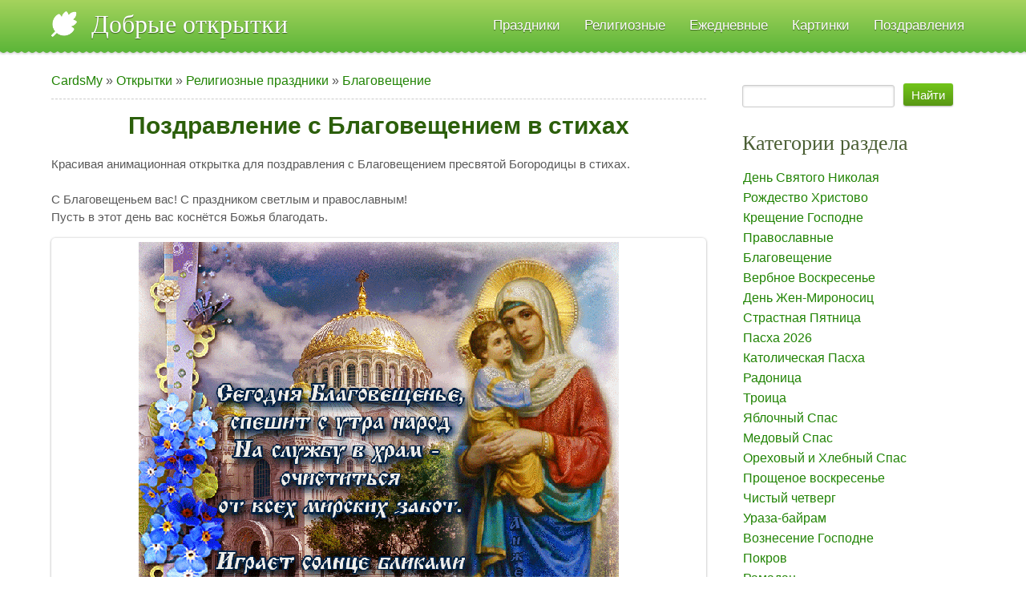

--- FILE ---
content_type: text/html; charset=UTF-8
request_url: https://cardsmy.com/otkrytki/religioznye_prazdniki/blagoveshhenie/pozdravlenie_s_blagoveshheniem_v_stikhakh/86-0-1446
body_size: 6883
content:
<!DOCTYPE html>
<html lang="ru">
<head>

	<script type="text/javascript">new Image().src = "//counter.yadro.ru/hit;ucoznet?r"+escape(document.referrer)+(screen&&";s"+screen.width+"*"+screen.height+"*"+(screen.colorDepth||screen.pixelDepth))+";u"+escape(document.URL)+";"+Date.now();</script>
	<script type="text/javascript">new Image().src = "//counter.yadro.ru/hit;ucoz_desktop_ad?r"+escape(document.referrer)+(screen&&";s"+screen.width+"*"+screen.height+"*"+(screen.colorDepth||screen.pixelDepth))+";u"+escape(document.URL)+";"+Date.now();</script>
 <meta charset="utf-8">
 <title>Поздравление с Благовещением в стихах - Благовещение современная открытка</title>
<link rel="preload" as="image" href="https://cardsmy.com/_ph/86/2/50955225.gif" fetchpriority="high">
 <meta name="description" content="Поздравление с Благовещением в стихах, добрые современные открытки и картинки с пожеланиями Благовещение скачать, отправить. Красивая анимационная открытка для поздравления с Благовещением пресвятой Богородицы в стихах. <br /><br /> С Благовещеньем вас! С праздником светлым и православным! <br /> Пусть в этот день вас коснётся Божья благодать. " /> 
 <meta name="viewport" content="width=device-width, initial-scale=1">
 <meta property="og:title" content="Поздравление с Благовещением в стихах - Добрые современные открытки"/>
 <meta property="og:description" content="Поздравление с Благовещением в стихах - Благовещение открытка для поздравления." /> 
 <meta name="keywords" content="Поздравление с Благовещением в стихах, открытки Благовещение, картинки" />
 <meta property="og:image" content="/_ph/86/2/50955225.gif?1768920449"/>
 <meta property="og:image" content="https://cardsmy.com/_ph/86/2/50955225.gif" />
 <meta property="og:url" content="https://cardsmy.com/otkrytki/religioznye_prazdniki/blagoveshhenie/pozdravlenie_s_blagoveshheniem_v_stikhakh/86-0-1446" />
 <meta property="og:image:type" content="image/gif" />
 <link rel="image_src" href="https://cardsmy.com/_ph/86/2/50955225.gif" />
 <link type="text/css" rel="stylesheet" href="/_st/my.css" />

<!-- Yandex.Metrika counter --> <script type="text/javascript" > (function(m,e,t,r,i,k,a){m[i]=m[i]||function(){(m[i].a=m[i].a||[]).push(arguments)}; m[i].l=1*new Date(); for (var j = 0; j < document.scripts.length; j++) {if (document.scripts[j].src === r) { return; }} k=e.createElement(t),a=e.getElementsByTagName(t)[0],k.async=1,k.src=r,a.parentNode.insertBefore(k,a)}) (window, document, "script", "https://mc.yandex.ru/metrika/tag.js", "ym"); ym(82561579, "init", { clickmap:true, trackLinks:true, accurateTrackBounce:true }); </script> <noscript><div><img src="https://mc.yandex.ru/watch/82561579" style="position:absolute; left:-9999px;" alt="" /></div></noscript> <!-- /Yandex.Metrika counter -->
<!-- Yandex.RTB -->
<script>window.yaContextCb=window.yaContextCb||[]</script>
<script src="https://yandex.ru/ads/system/context.js" async></script>

	<link rel="stylesheet" href="/.s/src/base.min.css" />
	<link rel="stylesheet" href="/.s/src/layer7.min.css" />

	<script src="/.s/src/jquery-3.6.0.min.js"></script>
	
	<script src="/.s/src/uwnd.min.js"></script>
	<link rel="stylesheet" href="/.s/src/fancybox5/dist/css/fancybox5.min.css" />
	<link rel="stylesheet" href="/.s/src/photopage.min.css" />
	<link rel="stylesheet" href="/_st/photo.css" />
	<script src="/.s/src/photopage.min.js"></script>
	<script async type="module" src="/.s/src/fancybox5/dist/js/chunks/uFancy-runtime.min.js"></script>
	<script async type="module" src="/.s/src/fancybox5/dist/js/vendors/fancybox5.min.js"></script>
	<script type="module" src="/.s/src/fancybox5/dist/js/uFancy.min.js"></script>
	<script>
/* --- UCOZ-JS-DATA --- */
window.uCoz = {"site":{"id":"7otkrytka","host":"otkrytka.moy.su","domain":"cardsmy.com"},"ssid":"670372064403535766364","country":"US","module":"photo","language":"ru","sign":{"5255":"Помощник","7287":"Перейти на страницу с фотографией."},"uLightboxType":2,"layerType":7};
/* --- UCOZ-JS-CODE --- */
function loginPopupForm(params = {}) { new _uWnd('LF', ' ', -250, -100, { closeonesc:1, resize:1 }, { url:'/index/40' + (params.urlParams ? '?'+params.urlParams : '') }) }
/* --- UCOZ-JS-END --- */
</script>

	<style>.UhideBlock{display:none; }</style>
</head>
<body class='base inner-page'>
<!--U1AHEADER1Z--><header class="header">
 <div class="nav-row">
 <div class="cont-wrap clr">
 <a class="logo-lnk" href="https://cardsmy.com/" title="Добрые открытки"><!-- <logo> -->Добрые открытки<!-- </logo> --></a>
 
 <div class="show-menu mob-btn" id="show-menu"></div>
 <!-- <sblock_nmenu> -->

 <nav class="main-menu" id="main-menu"><!-- <bc> --><div id="uNMenuDiv1" class="uMenuV"><ul class="uMenuRoot">
<li class="uWithSubmenu"><a  href="/otkrytki/prazdnichnye/102" ><span>Праздники</span></a><ul>
<li><a  href="/otkrytki/prazdnichnye/s_dnjom_rozhdenija/7" ><span>День Рождения</span></a></li>
<li><a  href="/otkrytki_navruz" ><span>Навруз</span></a></li>
<li><a  href="/otkrytki/den_rozhdenija/zhenshhine/107" ><span>С Днем Рождения женщине</span></a></li>
<li><a  href="/otkrytki/den_rozhdenija/muzhchine/108" ><span>С Днем Рождения для мужчин</span></a></li>
<li><a  href="/otkrytki/prazdnichnye/svadba/20" ><span>Свадьба</span></a></li>
<li><a  href="/otkrytki/prazdnichnye/jubilej/76" ><span>Юбилей</span></a></li>
<li><a  href="/otkrytki/prazdnichnye/den_komplimenta/110" ><span>Всемирный день комплимента</span></a></li>
<li><a  href="/otkrytki/prazdnichnye/den_molodezhi/48" ><span>День молодежи</span></a></li>
<li><a  href="/otkrytki/prazdnichnye/den_poceluja/49" ><span>День поцелуя</span></a></li>
<li><a  href="/otkrytki/prazdnichnye/den_krasoty/67" ><span>День красоты</span></a></li>
<li><a  href="/otkrytki/prazdnichnye/den_dobroty/83" ><span>День доброты</span></a></li>
<li><a  href="/otkrytki/prazdnichnye/den_blondinok/57" ><span>День блондинок</span></a></li>
<li><a  href="/otkrytki/prazdnichnye/den_schastja/98" ><span>Международный день счастья</span></a></li>
<li><a  href="/otkrytki/prazdnichnye/den_objatij/96" ><span>День объятий</span></a></li>
<li><a  href="/otkrytki/prazdnichnye/1_aprelja/21" ><span>День смеха 1 апреля</span></a></li>
<li><a  href="/otkrytki/prazdnichnye/1_maja_den_truda/35" ><span>1 Мая День Труда</span></a></li>
<li><a  href="/otkrytki/prazdnichnye/den_pobedy_9_maja/36" ><span>9 Мая день Победы</span></a></li>
<li><a  href="/otkrytki/prazdnichnye/den_materi/60" ><span> День матери</span></a></li>
<li><a  href="/otkrytki/prazdnichnye/den_zashhity_detej/42" ><span>День защиты детей</span></a></li>
<li><a  href="/otkrytki/prazdnichnye/den_rossii/45" ><span>День России</span></a></li>
<li><a  href="/otkrytki/prazdnichnye/ivan_kupala/51" ><span>Праздник Ивана Купала</span></a></li>
<li><a  href="/otkrytki/prazdnichnye/den_shokolada/54" ><span>Всемирный день шоколада</span></a></li>
<li><a  href="/otkrytki/prazdnichnye/den_semi/40" ><span>День семьи, любви и верности</span></a></li>
<li><a  href="/otkrytki/prazdnichnye/den_znanij/61" ><span>День знаний 1 сентября</span></a></li>
<li><a  href="/otkrytki/prazdnichnye/vsemirnyj_den_zashhity_zhivotnykh/103" ><span>Всемирный день защиты животных</span></a></li>
<li><a  href="/otkrytki/prazdnichnye/23_fevralja/13" ><span>23 февраля</span></a></li>
<li><a  href="/otkrytki/prazdnichnye/den_koshek/32" ><span>День кошек</span></a></li>
<li><a  href="/otkrytki/prazdnichnye/den_domovogo/97" ><span>День Домового</span></a></li>
<li><a  href="/otkrytki/prazdnichnye/maslenica/4" ><span>Масленица</span></a></li>
<li><a  href="/otkrytki/prazdnichnye/pervyj_den_vesny/109" ><span>С первым днем весны</span></a></li>
<li><a  href="/otkrytki/prazdnichnye/8_marta/12" ><span>8 марта</span></a></li></ul></li>
<li class="uWithSubmenu"><a  href="/otkrytki/religioznye_prazdniki/101" ><span>Религиозные</span></a><ul>
<li><a  href="/otkrytki/religioznye_prazdniki/pravoslavnye/31" ><span>Православные</span></a></li>
<li><a  href="/otkrytki/religioznye_prazdniki/proshhenoe_voskresene/3" ><span>Прощеное воскресенье</span></a></li>
<li><a  href="/otkrytki/religioznye_prazdniki/blagoveshhenie/86" ><span>Благовещение</span></a></li>
<li><a  href="/otkrytki/religioznye_prazdniki/radonica/114" ><span>Радоница</span></a></li>
<li><a  href="/otkrytki/religioznye_prazdniki/verbnoe_voskresene/37" ><span>Вербное Воскресенье</span></a></li>
<li><a  href="/otkrytki/religioznye_prazdniki/chistyj_chetverg/85" ><span>Великий чистый четверг</span></a></li>
<li><a  href="/otkrytki/religioznye_prazdniki/paskha/19" ><span>Пасха</span></a></li>
<li><a  href="/otkrytki/religioznye_prazdniki/troica/84" ><span>Троица</span></a></li>
<li><a  href="/otkrytki/religioznye_prazdniki/medovyj_spas/64" ><span>Медовый Спас</span></a></li>
<li><a  href="/otkrytki/religioznye_prazdniki/jablochnyj_spas/56" ><span>Яблочный Спас</span></a></li>
<li><a  href="/otkrytki/religioznye_prazdniki/orekhovyj_spas/92" ><span>Ореховый и Хлебный Спас</span></a></li>
<li><a  href="/otkrytki/religioznye_prazdniki/rozhdestvo/2" ><span>Рождество Христово</span></a></li>
<li><a  href="/otkrytki/religioznye_prazdniki/kreshhenie/10" ><span>Крещение Господне</span></a></li>
<li><a  href="/kartinki_otkrytki/uraza-bajram" ><span>Ураза-байрам</span></a></li>
<li><a  href="/otkrytki-prazdnik-s-vozneseniem-gospodnim" ><span>Вознесение Господне</span></a></li>
<li><a  href="/otkrytki/religioznye_prazdniki/pokrov/94" ><span>Покров</span></a></li>
<li><a  href="/otkrytki/religioznye_prazdniki/den_svjatogo_nikolaja/82" ><span>День Святого Николая</span></a></li>
<li><a  href="/otkrytki/religioznye_prazdniki/ramadan/89" ><span>Рамадан</span></a></li>
<li><a  href="/otkrytki/religioznye_prazdniki/strastnaja_pjatnica/115" ><span>Страстная Пятница</span></a></li></ul></li>
<li class="uWithSubmenu"><a  href="/otkrytki/ezhednevnye/24" ><span>Ежедневные</span></a><ul>
<li><a  href="/otkrytki/ezhednevnye/zhenshhine/39" ><span>Женщине</span></a></li>
<li><a  href="/otkrytki/ezhednevnye/muzhchine/22" ><span>Мужчине</span></a></li>
<li><a  href="/otkrytki/ezhednevnye/dlja_druzej/23" ><span>Для друзей</span></a></li>
<li><a  href="/otkrytki/ezhednevnye/nadpisju/34" ><span>С надписями</span></a></li>
<li><a  href="/otkrytki/ezhednevnye/rozy/70" ><span>Розы</span></a></li>
<li><a  href="/otkrytki/ezhednevnye/nastroenie/62" ><span>Настроения</span></a></li>
<li><a  href="/otkrytki/ezhednevnye/pozhelanija/14" ><span>Пожелания</span></a></li>
<li><a  href="/otkrytki/ezhednevnye/vesna/28" ><span>Весна</span></a></li>
<li><a  href="/otkrytki/ezhednevnye/leto/41" ><span>Лето</span></a></li>
<li><a  href="/otkrytki/ezhednevnye/osen/59" ><span>Осень</span></a></li>
<li><a  href="/otkrytki/ezhednevnye/zima/69" ><span>Зима</span></a></li>
<li><a  href="/otkrytki/ezhednevnye/dobroe_utro/81" ><span>Доброе утро</span></a></li>
<li><a  href="/otkrytki/ezhednevnye/dobryj_den/29" ><span>Доброго дня</span></a></li>
<li><a  href="/otkrytki/ezhednevnye/dobrogo_vechera/30" ><span>Доброго вечера</span></a></li>
<li><a  href="/otkrytki/ezhednevnye/spokojnoj_nochi/38" ><span>Спокойной ночи</span></a></li>
<li><a  href="/otkrytki/ezhednevnye/pjatnica/77" ><span>Пятница</span></a></li>
<li><a  href="/otkrytki/ezhednevnye/voskresene/120" ><span>Воскресенье</span></a></li>
<li><a  href="/otkrytki_na_vykhodnye/25" ><span>Выходные</span></a></li>
<li><a  href="/otkrytki/ezhednevnye/ponedelnik/33" ><span>Понедельник</span></a></li>
<li><a  href="/otkrytki/ezhednevnye/privet/65" ><span>Привет</span></a></li>
<li><a  href="/otkrytki/ezhednevnye/spasibo/66" ><span>Спасибо</span></a></li>
<li><a  href="/otkrytki/ezhednevnye/cvety/111" ><span>Цветы</span></a></li>
<li><a  href="/otkrytki/den_rozhdenija/zhenskie_imena/52" ><span>С женскими именами</span></a></li>
<li><a  href="/otkrytki/den_rozhdenija/muzhskie_imena/118" ><span>С мужскими именами</span></a></li></ul></li>
<li><a  href="/publ/" ><span>Картинки</span></a></li>
<li><a  href="/blog/" ><span>Поздравления</span></a></li></ul></div><!-- </bc> --></nav>
 
<!-- </sblock_nmenu> -->
 </div>
 </div>
</header>
<!-- Yandex.RTB R-A-2468544-9 -->
<script>
window.yaContextCb.push(() => {
 Ya.Context.AdvManager.render({
 "blockId": "R-A-2468544-9",
 "type": "topAd"
 })
})
</script>
</div><!--/U1AHEADER1Z-->
<section class="middle clr">
 <!-- <middle> -->

 <div class="container ">
 <section class="content">
 <!-- <body> --><div class="breadcrumbs-wrapper">
<div class="breadcrumbs"><a href="https://cardsmy.com/"><!--<s5176>-->CardsMy<!--</s>--></a> &raquo; <a href="/otkrytki/"><!--<s5169>-->Открытки<!--</s>--></a> &raquo; <a href="/otkrytki/religioznye_prazdniki/101">Религиозные праздники</a> &raquo; <a href="/otkrytki/religioznye_prazdniki/blagoveshhenie/86">Благовещение</a> </div>
</div><hr />
<div id="u-photos">
 <div class="uphoto-entry">
 <h1 class="photo-etitle">Поздравление с Благовещением в стихах</h1>
 <p class="edescr">Красивая анимационная открытка для поздравления с Благовещением пресвятой Богородицы в стихах. <br /><br /> С Благовещеньем вас! С праздником светлым и православным! <br /> Пусть в этот день вас коснётся Божья благодать.</p>
 <div class="u-center">
 <div class="photo-block">
 <div class="ph-wrap">
 <span class="photo-expand">
 <img src="/_ph/86/2/50955225.gif" alt="Благовещение. Поздравление с Благовещением в стихах"/> <br />

 </span>
 </div>
 <hr /> 
 <div class="photo-edetails ph-js-details">
<a href="https://t.me/+Yk1gbBhPZGtmNDYy" rel="nofollow" target="_blank"><img style="margin: 0px 0px 0px 0px;" alt="Канал Добрые открытки" src="/telegram.jpg" width="250" height="49" /></a> 
<hr />
<a href="/_ph/86/2/50955225.gif" target="_blank" title="Cкачать открытку" download="cardsmy.com/_ph/86/2/50955225.gif"><b>СКАЧАТЬ ОТКРЫТКУ</b></a>
<hr />
<!-- Yandex.RTB R-A-2468544-8 -->
<div id="yandex_rtb_R-A-2468544-8"></div>
<script>
window.yaContextCb.push(() => {
 Ya.Context.AdvManager.render({
 "blockId": "R-A-2468544-8",
 "renderTo": "yandex_rtb_R-A-2468544-8",
 "type": "feed"
 })
})
</script>
</div>
 </span>
 </div>
 <hr class="photo-hr" />
 </div>
 
 </div>
 </div>
 <h2>Больше открыток Благовещение:</h2>
<ul class="uRelatedEntries"><li class="uRelatedEntry">
<a href="/otkrytki/religioznye_prazdniki/blagoveshhenie/s_blagoveshheniem_presvjatoj_bogorodicy/86-0-3554">С Благовещением Пресвятой Богородицы</a><br>
<a href="/otkrytki/religioznye_prazdniki/blagoveshhenie/s_blagoveshheniem_presvjatoj_bogorodicy/86-0-3554"><img width="300" height="300" src="/_ph/86/1/180239952.jpg?1585199877" alt="С Благовещением Пресвятой Богородицы" title="С Благовещением Пресвятой Богородицы"></a>
 </li><li class="uRelatedEntry">
<a href="/otkrytki/religioznye_prazdniki/blagoveshhenie/blagoveshhenie/86-0-1460">Благовещение 7 апреля</a><br>
<a href="/otkrytki/religioznye_prazdniki/blagoveshhenie/blagoveshhenie/86-0-1460"><img width="300" height="300" src="/_ph/86/1/408944083.jpg?1543669873" alt="Благовещение 7 апреля" title="Благовещение 7 апреля"></a>
 </li><li class="uRelatedEntry">
<a href="/otkrytki/prazdnichnye/den_zashhity_detej/1_ijunja_den_zashhity_detej/42-0-652">1 июня - День защиты детей</a><br>
<a href="/otkrytki/prazdnichnye/den_zashhity_detej/1_ijunja_den_zashhity_detej/42-0-652"><img width="300" height="300" src="/_ph/42/1/900491313.jpg?1479990050" alt="1 июня - День защиты детей" title="1 июня - День защиты детей"></a>
 </li><li class="uRelatedEntry">
<a href="/otkrytki/ezhednevnye/pozhelanija/kartinki_pozhelanija_v_stikhakh/14-0-256">Картинки пожелания в стихах</a><br>
<a href="/otkrytki/ezhednevnye/pozhelanija/kartinki_pozhelanija_v_stikhakh/14-0-256"><img width="300" height="300" src="/_ph/14/1/19018933.jpg?1479788236" alt="Картинки пожелания в стихах" title="Картинки пожелания в стихах"></a>
 </li><li class="uRelatedEntry">
<a href="/otkrytki/prazdnichnye/s_novym_godom/novogodnjaja_otkrytka_kollegam_so_stikhami/71-0-1025">Новогодняя открытка коллегам со стихами</a><br>
<a href="/otkrytki/prazdnichnye/s_novym_godom/novogodnjaja_otkrytka_kollegam_so_stikhami/71-0-1025"><img width="300" height="300" src="/_ph/71/1/229745311.jpg?1543669035" alt="Новогодняя открытка коллегам со стихами" title="Новогодняя открытка коллегам со стихами"></a>
 </li><li class="uRelatedEntry">
<a href="/otkrytki/ezhednevnye/muzhchine/otkrytki_k_prazdniku_muzhchine/22-0-402">Открытки к празднику Мужчине</a><br>
<a href="/otkrytki/ezhednevnye/muzhchine/otkrytki_k_prazdniku_muzhchine/22-0-402"><img width="300" height="300" src="/_ph/22/1/265376189.jpg?1479872964" alt="Открытки к празднику Мужчине" title="Открытки к празднику Мужчине"></a>
 </li><li class="uRelatedEntry">
<a href="/otkrytki/prazdnichnye/8_marta/stikhi_k_8_marta_zhelaju_schastja_i_ljubvi/12-0-1255">Стихи к 8 марта желаю счастья и любви</a><br>
<a href="/otkrytki/prazdnichnye/8_marta/stikhi_k_8_marta_zhelaju_schastja_i_ljubvi/12-0-1255"><img width="300" height="300" src="/_ph/12/1/23299667.jpg?1487995501" alt="Стихи к 8 марта желаю счастья и любви" title="Стихи к 8 марта желаю счастья и любви"></a>
 </li><li class="uRelatedEntry">
<a href="/otkrytki/ezhednevnye/dobroe_utro/s_dobrym_utrom_v_stikhakh/81-0-40">С Добрым утром в стихах</a><br>
<a href="/otkrytki/ezhednevnye/dobroe_utro/s_dobrym_utrom_v_stikhakh/81-0-40"><img width="300" height="300" src="/_ph/81/1/588358247.webp?1758081229" alt="С Добрым утром в стихах" title="С Добрым утром в стихах"></a>
 </li></ul>
<!-- </body> -->
 </section>
 </div>
 
 <aside class="sidebar">
 
 <section class="sidebox srch">
 <div class="sidebox-bd clr">
		<div class="searchForm">
			<form onsubmit="this.sfSbm.disabled=true" method="get" style="margin:0" action="/search/">
				<div align="center" class="schQuery">
					<input type="text" name="q" maxlength="30" size="20" class="queryField" />
				</div>
				<div align="center" class="schBtn">
					<input type="submit" class="searchSbmFl" name="sfSbm" value="Найти" />
				</div>
				<input type="hidden" name="t" value="0">
			</form>
		</div></div>
 </section>
 
 <!--U1CLEFTER1Z--><!-- <block5> -->

<section class="sidebox">
 <div class="sidebox-ttl"><!-- <bt> --><!--<s5351>-->Категории раздела<!--</s>--><!-- </bt> --></div>
 <div class="sidebox-bd clr"><!-- <bc> --><table border="0" cellspacing="1" cellpadding="0" width="100%" class="catsTable"><tr>
					<td style="width:100%" class="catsTd" valign="top" id="cid82">
						<a href="/otkrytki/religioznye_prazdniki/den_svjatogo_nikolaja/82" class="catName">День Святого Николая</a>  
					</td></tr><tr>
					<td style="width:100%" class="catsTd" valign="top" id="cid2">
						<a href="/otkrytki/religioznye_prazdniki/rozhdestvo/2" class="catName">Рождество Христово</a>  
					</td></tr><tr>
					<td style="width:100%" class="catsTd" valign="top" id="cid10">
						<a href="/otkrytki/religioznye_prazdniki/kreshhenie/10" class="catName">Крещение Господне</a>  
					</td></tr><tr>
					<td style="width:100%" class="catsTd" valign="top" id="cid31">
						<a href="/otkrytki/religioznye_prazdniki/pravoslavnye/31" class="catName">Православные</a>  
					</td></tr><tr>
					<td style="width:100%" class="catsTd" valign="top" id="cid86">
						<a href="/otkrytki/religioznye_prazdniki/blagoveshhenie/86" class="catNameActive">Благовещение</a>  
					</td></tr><tr>
					<td style="width:100%" class="catsTd" valign="top" id="cid37">
						<a href="/otkrytki/religioznye_prazdniki/verbnoe_voskresene/37" class="catName">Вербное Воскресенье</a>  
					</td></tr><tr>
					<td style="width:100%" class="catsTd" valign="top" id="cid131">
						<a href="/otkrytki/religioznye_prazdniki/den_zhen_mironosic/131" class="catName">День Жен-Мироносиц</a>  
					</td></tr><tr>
					<td style="width:100%" class="catsTd" valign="top" id="cid115">
						<a href="/otkrytki/religioznye_prazdniki/strastnaja_pjatnica/115" class="catName">Страстная Пятница</a>  
					</td></tr><tr>
					<td style="width:100%" class="catsTd" valign="top" id="cid19">
						<a href="/otkrytki/religioznye_prazdniki/paskha/19" class="catName">Пасха 2026</a>  
					</td></tr><tr>
					<td style="width:100%" class="catsTd" valign="top" id="cid143">
						<a href="/otkrytki/religioznye_prazdniki/katolicheskaja_paskha/143" class="catName">Католическая Пасха</a>  
					</td></tr><tr>
					<td style="width:100%" class="catsTd" valign="top" id="cid114">
						<a href="/otkrytki/religioznye_prazdniki/radonica/114" class="catName">Радоница</a>  
					</td></tr><tr>
					<td style="width:100%" class="catsTd" valign="top" id="cid84">
						<a href="/otkrytki/religioznye_prazdniki/troica/84" class="catName">Троица</a>  
					</td></tr><tr>
					<td style="width:100%" class="catsTd" valign="top" id="cid56">
						<a href="/otkrytki/religioznye_prazdniki/jablochnyj_spas/56" class="catName">Яблочный Спас</a>  
					</td></tr><tr>
					<td style="width:100%" class="catsTd" valign="top" id="cid64">
						<a href="/otkrytki/religioznye_prazdniki/medovyj_spas/64" class="catName">Медовый Спас</a>  
					</td></tr><tr>
					<td style="width:100%" class="catsTd" valign="top" id="cid92">
						<a href="/otkrytki/religioznye_prazdniki/orekhovyj_spas/92" class="catName">Ореховый и Хлебный Спас</a>  
					</td></tr><tr>
					<td style="width:100%" class="catsTd" valign="top" id="cid3">
						<a href="/otkrytki/religioznye_prazdniki/proshhenoe_voskresene/3" class="catName">Прощеное воскресенье</a>  
					</td></tr><tr>
					<td style="width:100%" class="catsTd" valign="top" id="cid85">
						<a href="/otkrytki/religioznye_prazdniki/chistyj_chetverg/85" class="catName">Чистый четверг</a>  
					</td></tr><tr>
					<td style="width:100%" class="catsTd" valign="top" id="cid79">
						<a href="/kartinki_otkrytki/uraza-bajram" class="catName">Ураза-байрам</a>  
					</td></tr><tr>
					<td style="width:100%" class="catsTd" valign="top" id="cid87">
						<a href="/otkrytki-prazdnik-s-vozneseniem-gospodnim" class="catName">Вознесение Господне</a>  
					</td></tr><tr>
					<td style="width:100%" class="catsTd" valign="top" id="cid94">
						<a href="/otkrytki/religioznye_prazdniki/pokrov/94" class="catName">Покров</a>  
					</td></tr><tr>
					<td style="width:100%" class="catsTd" valign="top" id="cid89">
						<a href="/otkrytki/religioznye_prazdniki/ramadan/89" class="catName">Рамадан</a>  
					</td></tr><tr>
					<td style="width:100%" class="catsTd" valign="top" id="cid135">
						<a href="/otkrytki/religioznye_prazdniki/ilin_den/135" class="catName">Ильин день</a>  
					</td></tr><tr>
					<td style="width:100%" class="catsTd" valign="top" id="cid122">
						<a href="/otkrytki/religioznye_prazdniki/uspenie_presvjatoj_bogorodicy/122" class="catName">Успение Пресвятой Богородицы</a>  
					</td></tr><tr>
					<td style="width:100%" class="catsTd" valign="top" id="cid124">
						<a href="/otkrytki/religioznye_prazdniki/vvedenie_vo_khram_bogorodicy/124" class="catName">Введение во храм Богородицы</a>  
					</td></tr></table><!-- </bc> --></div>
 </section>

<!-- </block5> -->

<!-- <block7> -->

<!-- </block7> --><!--/U1CLEFTER1Z-->
 </aside>
 

 <!-- </middle> -->
</section>
<!--U1BFOOTER1Z--><footer class="footer">
 <div class="copy">
Cardsmy.com &copy; 2026 Добрые открытки и картинки<br />
Копирование материалов сайта разрешено при обязательном условии указании ссылки на источник.</div>

 <div class="ucoz-copy"><!-- "' --><span class="pbbfo6RK"><a href="https://www.ucoz.ru/" target="_blank" rel="nofollow">uCoz</a></span></div>

 <ul class="soc-list">
 <li class="soc-item"><a class="soc-link facebook" href="https://www.facebook.com/cardsmy.fb/" target="_blank">facebook</a></li>
 <li class="soc-item"><a class="soc-link pinterest" href="https://ru.pinterest.com/cards_my/" target="_blank">pinterest</a></li>
 <li class="soc-item"><a class="soc-link instagram" href="https://ok.ru/cardsmy" target="_blank">instagram</a></li>
 <li class="soc-item"><a class="soc-link vk" href="https://vk.com/cardsmy" target="_blank">vk</a></li>
 </ul>

</footer>

 <script type="text/javascript"> 
 function addLink() { 
 var element_body = document.getElementsByTagName('body')[0]; 
 var selection; 
 selection = window.getSelection(); 
 var linkpage = "<br/>Источник: © https://cardsmy.com/otkrytki/religioznye_prazdniki/blagoveshhenie/pozdravlenie_s_blagoveshheniem_v_stikhakh/86-0-1446"; 
 var copytext = selection + linkpage; 
 var divnew = document.createElement('div'); 
 divnew.style.position='absolute'; 
 divnew.style.left='-99999px'; 
 element_body.appendChild(divnew); 
 divnew.innerHTML = copytext; 
 selection.selectAllChildren(divnew); 
 window.setTimeout(function() { 
 element_body.removeChild(divnew); 
 },0); 
 } 
 document.oncopy = addLink; 
 </script><!--/U1BFOOTER1Z-->
<div>
</div>
<script src="/.s/t/1132/main.js"></script> 
</body>
</html>
<!-- 0.09437 (s730) -->

--- FILE ---
content_type: text/css
request_url: https://cardsmy.com/_st/my.css
body_size: 6112
content:
.product-card .product-tail { background-color:#ffffff; }

article,
aside,
details,
figcaption,
figure,
footer,
header,
main,
nav,
section,
summary {
 display: block;
}
audio,
canvas,
video {
 display: inline-block;
}
audio:not([controls]) {
 display: none;
 height: 0;
}
[hidden] {
 display: none;
}
html {
 font-family: sans-serif;
 -ms-text-size-adjust: 100%;
 -webkit-text-size-adjust: 100%;
}
body {
 margin: 0;
}
a {
 background: transparent;
}
a:focus {
 outline: thin dotted;
}
a:active,
a:hover {
 outline: 0;
}
h1 {
 margin: 0.67em 0;
 font-size: 1em;
}
p {
 font-size: 15px;
}
img {
 border: 0;
}
svg:not(:root) {
 overflow: hidden;
}
figure {
 margin: 0;
}
iframe, object, embed {max-width: 100%;}
fieldset {
 margin: 0 2px;
 padding: 0.35em 0.625em 0.75em;
 border: 1px solid #cccccc;
}
legend {
 padding: 0;
 border: 0;
}
button,
input,
select,
textarea {
 margin: 0;
 font-family: inherit;
}
button,
input {
 line-height: normal;
}
button,
select {
 text-transform: none;
}
button,
html input[type="button"],
input[type="reset"],
input[type="submit"] {
 cursor: pointer;
 -webkit-appearance: button;
}
button[disabled],
html input[disabled] {
 cursor: default;
}
input[type="search"]::-webkit-search-cancel-button,
input[type="search"]::-webkit-search-decoration {
 -webkit-appearance: none;
}
button::-moz-focus-inner,
input::-moz-focus-inner {
 padding: 0;
 border: 0;
}
textarea {
 overflow: auto;
 vertical-align: top;
}
#uNetRegF td {
 text-align: left;
}
/*------------------------------------*\
 $General
\*------------------------------------*/
.text-replace {
 text-indent: 100%;
 white-space: nowrap;
 overflow: hidden;
}
html,
button,
input,
select,
textarea {
 color: #595959;
}
body {
 border: 1px solid #cccccc;
 background: #fff;
 font: 16px 'PT Sans', sans-serif;
 line-height: 1.5;
 -webkit-box-shadow: inset 0 1px 3px rgba(0, 0, 0, 0.15);
 -moz-box-shadow: inset 0 1px 3px rgba(0, 0, 0, 0.15);
 box-shadow: inset 0 1px 3px rgba(0, 0, 0, 0.15);
}
body.base {
 border: none;
 -webkit-box-shadow: none;
 -moz-box-shadow: none;
 box-shadow: none;
}
::-moz-selection {
 background: #b3d4fc;
 text-shadow: none;
}
::selection {
 background: #b3d4fc;
 text-shadow: none;
}
hr {
 display: block;
 margin: .4em 0;
 padding: 0;
 height: 0;
 border: 0;
 border-bottom: 1px dashed #cccccc;
}
img {
 vertical-align: middle;
}
fieldset {
 margin: 0;
 padding: 0;
 border: 0;
}
textarea {
 resize: vertical;
}
a {
 color: #218404;
 text-decoration: none;
}
a:hover {
 text-decoration: none;
 color: #7fdb1d;
}
.clr:after {
 display: table;
 clear: both;
 content: '';
}
.cont-wrap,
.middle,
.sidebar,
.content {
 -webkit-box-sizing: border-box;
 -moz-box-sizing: border-box;
 box-sizing: border-box;
}
.cont-wrap {
 margin: 0 auto;
 padding: 0 5%;
 max-width: 1920px;
}
.inner-page .header {
 background-image: none;
 min-height: inherit;
}
.inner-page .header-descr {
 display: none;
}
.middle {
 margin: 0 auto;
 max-width: 1600px;
 padding-top: 25px;
 padding-bottom: 50px;
}
.middle,
.footer {
 margin-left: 5%;
 margin-right: 5%;
}
.sidebar {
 float: right;
 margin-left: -290px;
 width: 290px;
}
.container {
 float: left;
 width: 100%;
}
.content {
 margin: 0 290px 0 0;
 padding-right: 45px;
}
.container.wide-page {
 float: none;
}
.container.wide-page .content {
 margin: 0;
 padding-right: 0;
}
/*------------------------------------*\
 $Button
\*------------------------------------*/
input[type="submit"],
input[type="reset"],
input[type="button"] {
 padding: 14px;
 border: none;
 color: #fff;
 font: normal 15px 'PT Sans', sans-serif;
 cursor: pointer;
 background: #65ae17;
 background: -webkit-gradient(linear, left bottom, left top, color-stop(0, #589714), color-stop(1, #72c51a));
 background: -moz-linear-gradient(center bottom, #589714 0%, #72c51a 100%);
 background: -o-linear-gradient(#72c51a, #589714);
 -webkit-border-radius: 3px;
 -moz-border-radius: 3px;
 border-radius: 3px;
 -webkit-box-shadow: 0 1px 2px rgba(0, 0, 0, 0.3);
 -moz-box-shadow: 0 1px 2px rgba(0, 0, 0, 0.3);
 box-shadow: 0 1px 2px rgba(0, 0, 0, 0.3);
}
option {
 color: #000;
}
input[type="submit"]:hover,
input[type="reset"]:hover,
input[type="button"]:hover{
 background: #7fdb1d;
 background: -webkit-gradient(linear, left bottom, left top, color-stop(0, #65ae17), color-stop(1, #72c51a));
 background: -moz-linear-gradient(center bottom, #65ae17 0%, #72c51a 100%);
 background: -o-linear-gradient(#72c51a, #65ae17);
}
input[type="submit"]:active,
input[type="reset"]:active,
input[type="button"]:active {
 background: #65ae17;
 -webkit-box-shadow: inset 0 1px 2px 1px rgba(0, 0, 0, 0.1), 0 1px 2px rgba(0, 0, 0, 0.3);
 -moz-box-shadow: inset 0 1px 2px 1px rgba(0, 0, 0, 0.1), 0 1px 2px rgba(0, 0, 0, 0.3);
 box-shadow: inset 0 1px 2px 1px rgba(0, 0, 0, 0.1), 0 1px 2px rgba(0, 0, 0, 0.3);
 outline: none !important;
}
input[type="submit"]:focus,
input[type="reset"]:focus,
input[type="button"]:focus {
 outline: none !important;
}
input[type="submit"]:disabled,
input[type="reset"]:disabled,
input[type="button"]:disabled {
 background-color: #e3e3e3;
}
input#catSelector9{background-image:url('/.s/src/panel-v2/img/select_arrow.png'); background-repeat:no-repeat;
 background-position:center right 7px; background-color:#65ae17; padding-right:25px; }
input#catSelector9:hover{background-color:#7fdb1d; }
.manTdText input[type="button"],
.manTd2 input[type="button"],
.commTd2 input[type="button"],
.manTdBrief input[type="button"],
select.codeButtons,
input[type="button"].codeButtons,
#iplus input[type="button"] {
 padding: 3px 5px;
 font-size: 9px;
}
#cont-shop-invoices input[type="button"],
#cont-shop-invoices input[type="submit"] {
 padding: 3px 5px;
}
input[type="button"][id^="bid-"] {
 margin-left: 3px;
 padding: 6px;
}
.manTd2 input[type="text"] {
 padding: 2px 5px !important;
}
input[type="text"],
input[type="password"],
textarea {
 padding: 4px 10px;
 border: 1px solid #cccccc;
 background: #fff;
 font-size: 13px;
 -webkit-box-sizing: border-box;
 -moz-box-sizing: border-box;
 box-sizing: border-box;
 -webkit-border-radius: 3px;
 -moz-border-radius: 3px;
 border-radius: 3px;
 -webkit-box-shadow: inset 0 1px 3px rgba(0, 0, 0, 0.15);
 -moz-box-shadow: inset 0 1px 3px rgba(0, 0, 0, 0.15);
 box-shadow: inset 0 1px 3px rgba(0, 0, 0, 0.15);
}
textarea {
 width: 100%;
}
input[type="button"]#newPhtBt {
 width: auto !important;
}
input[type="button"]#order-button {
 padding: 0 5px;
 margin: 0;
}
#cat-select {
 display: block;
}
#cont-shop-checkout input[type="button"],
#cont-shop-checkout input[type="submit"] {
 font-size: 14px;
 height: 33px;
 padding: 0 5px;
}
#order-submit {
 margin: 10px 0 !important;
 text-align: left !important;
}
.manTable select {
 max-width: 300px;
}
/*------------------------------------*\
 $Header
\*------------------------------------*/
.nav-row {
 min-height: 60px;
 background: #5db639;
 background: -webkit-gradient(linear, left bottom, left top, color-stop(0, #5db639), color-stop(1, #a5d35d));
 background: -moz-linear-gradient(center bottom, #5db639 0%, #a5d35d 100%);
 background: -o-linear-gradient(#a5d35d, #5db639);
 position: relative;
 z-index: 10;
}
.nav-row:after {
 content: '';
 position: absolute;
 display: block;
 bottom: -5px;
 left: 0;
 width: 100%;
 height: 6px;
 background: url("/.s/t/1132/nav-bd.png") repeat-x 0 0;
}
.mob-btn {
 display: none;
}
.header-descr {
 position: absolute;
 bottom: 0;
 width: 100%;
 min-height: 45px;
 background-color: #65ae17;
 background-color: rgba(101, 174, 23, 0.5);
 padding: 15px 0;
 text-shadow: 0 1px 1px rgba(0, 0, 0, 0.5);
}
.logo-lnk {
 display: inline-block;
 color: #fff;
 font-family: 'Lobster', cursive;
 padding-left: 50px;
 height: 60px;
 line-height: 60px;
 font-size: 2em;
 text-shadow: 0 1px 1px rgba(0, 0, 0, 0.5);
 background: url('/.s/t/1132/logo.png') no-repeat 0 50%;
 word-break: break-word;
}
.logo-lnk:hover {
 color: #fff;
}
.header-d-txt {
 float: left;
}
.login-b {
 float: right;
 color: #fff;
 font-size: 0.8666666666666667em;
 line-height: 45px;
 display: inline-block;
}
.login-b a {
 color: #fff;
 text-decoration: underline;
}
.login-b a:hover {
 text-decoration: none;
}
/*------------------------------------*\
 $Menu
\*------------------------------------*/
.main-menu {
 display: inline-block;
 float: right;
 line-height: 60px;
 padding: 17px 0;
}
.main-menu .uMenuRoot {
 text-align: center;
 line-height: normal;
}
.main-menu ul {
 margin: 0;
 padding: 0;
 list-style: none;
}
.main-menu li {
 position: relative;
 text-align: center;
 white-space: nowrap;
 font-family: 'PT Sans', sans-serif;
 padding: 0 8px;
 font-size: 17px;
 text-shadow: 0 1px 1px rgba(0, 0, 0, 0.5);
}
.main-menu .uMenuRoot > li {
 display: inline-block;
 margin: 0 5px;
 height: 30px;
 line-height: 30px;
 padding: 0;
 vertical-align: middle;
}
.main-menu a,
 .main-menu span {
 display: inline-block;
 -webkit-box-sizing: border-box;
 -moz-box-sizing: border-box;
 box-sizing: border-box;
}
.main-menu a {
 color: #fff;
 width: 100%;
}
.main-menu .uMenuRoot > li > a,
.main-menu .uMenuRoot > li > span {
 padding: 0 8px;
}
.main-menu li:hover,
.uMenuRoot > li .uMenuItemA {
 text-decoration: none;
 -webkit-box-shadow: inset 0 1px 2px rgba(0, 0, 0, 0.2);
 -moz-box-shadow: inset 0 1px 2px rgba(0, 0, 0, 0.2);
 box-shadow: inset 0 1px 2px rgba(0, 0, 0, 0.2);
 -webkit-border-radius: 3px;
 -moz-border-radius: 3px;
 border-radius: 3px;
 background-color: #65ae17;
}
.active-item {
 background-color: #589714;
}
.main-menu li ul .uWithSubmenu:after {
 position: absolute;
 top: 50%;
 left: 7px;
 display: block;
 margin-top: -5px;
 width: 0;
 height: 0;
 border-top: 5px solid transparent;
 border-bottom: 5px solid transparent;
 border-right: 7px solid #fff;
 content: '';
}
.main-menu li ul {
 display: none;
 padding: 15px 0;
 background-color: #65ae17;
 -webkit-box-shadow: inset 0 1px 2px rgba(0, 0, 0, 0.2);
 -moz-box-shadow: inset 0 1px 2px rgba(0, 0, 0, 0.2);
 box-shadow: inset 0 1px 2px rgba(0, 0, 0, 0.2);
 -webkit-border-radius: 3px;
 -moz-border-radius: 3px;
 border-radius: 3px;
}
.main-menu li ul a {
 display: block;
 font-weight: normal;
 padding: 0 20px;
}
.main-menu li ul li:hover,
.main-menu li ul .uMenuItemA {
 background-color: #589714;
 -webkit-box-shadow: none !important;
 -moz-box-shadow: none !important;
 box-shadow: none !important;
 -webkit-border-radius: none;
 -moz-border-radius: none;
 border-radius: none;
}
.main-menu li ul a:hover {
 text-decoration: none;
}
.main-menu li:hover > ul {
 position: absolute;
 top: 100%;
 right: 0;
 z-index: 10000;
 display: block !important;
}
.main-menu li li {
 margin: 0;
 min-width: 80px;
}
.main-menu li ul > li {
 position: relative;
 width: 100%;
 -webkit-box-sizing: border-box;
 -moz-box-sizing: border-box;
 box-sizing: border-box;
}
.main-menu li ul li:hover > ul {
 position: absolute;
 top: -15px;
 right: 100%;
 z-index: 10;
 display: block;
}
.sidebar .uMenuV ul {
 padding-left: 0;
}
/*------------------------------------*\
 $Paginator
\*------------------------------------*/
.switchActive,
.switchDigit,
.switchBack,
.switchNext,
.swchItemA,
.swchItem {
 display: inline-block;
 line-height: 1.2;
 padding: 5px 9px;
}
.switchActive,
.swchItemA {
 border: none;
 background-color: #cccccc;
 color: #fff;
 -webkit-border-radius: 2px;
 -moz-border-radius: 2px;
 border-radius: 2px;
 font-weight: normal;
}
.catPages1 {
 padding-bottom: 10px;
}
.content .catPages1 {
 padding: 10px 0;
}
/*------------------------------------*\
 $Content
\*------------------------------------*/
.eBlock {
 table-layout: fixed;
}
.eBlock,
.gTable {
 padding-bottom: 15px;

}
.eTitle {
 font-size: 1.54em;
 font-family: 'Lobster', cursive;
 font-size: 1.6em;
 color: #65ae17;
}
.eTitle a {
 color: #65ae17;
}
.eTitle a:hover {
 text-decoration: none;
 color: #7fdb1d;
}
.eMessage {
 margin-bottom: 20px;
}
.eMessage,
.eText,
.cMessage {
 word-wrap: break-word;
}
.eMessage img,
.eText img {
 max-width: 100%;
}
.eDetails {
 padding: 10px 0;
 font-size: 0.8666666666666667em;
 border-top: 1px dashed #cccccc;
 border-bottom: 1px dashed #cccccc;
}
.e-reads .ed-title,
.e-author .ed-title,
.e-date .ed-title,
.e-comments .ed-title,
.e-add .ed-title,
.e-rating .ed-title,
.e-loads .ed-title,
.e-category .ed-title,
.e-tags .ed-title {
 display: none;
}
.eDetails .ed-sep,
.eDetails1 .ed-sep,
.eDetails2 .ed-sep {
 display: none;
 margin: 0;
}
.e-reads,
.e-author,
.e-date,
.e-comments,
.e-add,
.e-rating,
.e-loads,
.e-category,
.e-tags {
 margin-right: 25px;
 padding-left: 22px;
 display: inline-block;
 vertical-align: middle;
 background-repeat: no-repeat;
 background-position: 0 40%;
}
.e-reads {
 background-image: url('/.s/t/1132/read.png');
}
.e-author,
.e-add {
 background-image: url('/.s/t/1132/author.png');
}
.e-date {
 background-image: url('/.s/t/1132/date.png');
}
.e-loads {
 background-image: url('/.s/t/1132/loads.png');
}
.e-comments {
 background-image: url('/.s/t/1132/comments.png');
}
.e-category {
 background-image: url('/.s/t/1132/category.png');
}
.e-tags {
 background-image: url('/.s/t/1132/tag.png');
}
.e-rating {
 background-image: url('/.s/t/1132/rating.png');
}
#testBlockD .eTitle {
 font-size: 1.33em;
}
.eVariant label {
 padding-left: 5px;
}
#cntContaineroEditdscr,
#cntContaineroEditmessage {
 padding-top: 15px !important;
}
.recommended-products-name .add img {
 margin-top: 0 !important;
}
span[id^=iCode] input {
 width: auto !important;
 vertical-align: middle;
}
div[id^="imblock"] {
 padding-top: 5px;
}
[id^="catSelector"] {
 width: auto!important;
}
.u-combo,
.u-comboeditcell {
 background: none !important;
 border: none !important;
}
.u-comboeditcell + .u-combobutcell{
 display: none;
}
.u-comboedit {
 font-size: 15px !important;
}
.u-combolist {
 border: 1px solid #CCC !important;
}
/*------------------------------------*\
 $Comment
\*------------------------------------*/
.content .cMessage {
 font-size: 1em;
 line-height: 1.5;
}
.smiles {
 border-spacing: 0;
}
#allSmiles {
 font-size: .86667em;
}
.cMessage ul {
 overflow: hidden;
 margin: 0;
 list-style-position: inside;
}
.cMessage .user_avatar {
 display: block;
 float: left;
 overflow: hidden;
 margin: 0 6px 6px 0;
 padding: 4px;
 border: 1px solid #E3E3E3;
}
.wysibb-body {
 border: none;
}
/*------------------------------------*\
 $Sidebar
\*------------------------------------*/
.sidebox {
 -webkit-box-sizing: border-box;
 -moz-box-sizing: border-box;
 box-sizing: border-box;
 padding: 15px 0;
}
.sidebox-ttl {
 padding-bottom: 15px;
 font-size: 1.6em;
 line-height: 1.2;
 color: #4a5e34;
 font-family: 'Lobster', cursive;
}
.sidebox .uMenuRoot {
 list-style: none;
}
.ulb-mid {
 color: #009cc6;
}
.sidebar li {
 list-style: none;
}
.sidebar li:before {
 content: '>';
 color: #d6d6d6;
 float: left;
 padding-right: .6em;
}
.calTable {
 border-spacing: 0;
 width: 100%;
}
.calMonth {
 padding-bottom: 15px;
}
.calMonthLink {
 color: #737373;
}
.calWday,
.calWdaySe,
.calWdaySu {
 background-color: #e5e5e5;
 height: 35px;
}
.calWday:first-child {
 border-radius: 3px 0 0 3px;
}
.calWdaySu {
 -webkit-border-radius: 0 3px 3px 0;
 -moz-border-radius: 0 3px 3px 0;
 border-top-radius: 0 3px 3px 0;
 -moz-background-clip: padding-box;
 -webkit-background-clip: padding-box;
 background-clip: padding-box;
}
.calMdayIsA {
 cursor: pointer;
}
.calMdayIsA,
.calMdayA {
 background-color: #ccc;
 -webkit-border-radius: 3px;
 -moz-border-radius: 3px;
 border-radius: 3px;
 color: #65ae17;
}
.calMdayIsA:hover {
 background-color: #f2574b;
}
.calMdayIsA:active {
 background-color: #de3b2e;
}
.calMdayLink {
 font-weight: bold;
}
.calMdayIsA .calMdayLink {
 color: #fff;
 font-style: normal;
}
.calMdayIsA .calMdayLink:hover {
 text-decoration: none;
}
.archUl {
 margin: 0;
 padding: 0;
 list-style: none;
}
.cMessage {
 font-size: 13px;
 line-height: 1.2;
}
#mchatBtn {
 padding: 3px 5px;
 font-size: 9px;
}
#mchatNmF {
 -webkit-box-sizing: border-box;
 -moz-box-sizing: border-box;
 box-sizing: border-box;
}
.answer {
 font-size: 13px;
}
.pollButton {
 padding: 10px 0;
}
.pollLnk a {
 white-space: nowrap;
}
.pollTot,
.pollQue,
.pollLnk a {
 font-size: 1em !important;
}
.cat-blocks.gTable {
 margin-top: 0;
 border-top: none;
}
.sidebar .gTableTop a,
.sidebar .gTableTop,
.sidebar .gTableSubTop,
.sidebar .forumDescr {
 color: #65ae17;
}
.cat-blocks.gTable:before {
 border: none;
}
.cat-blocks.gTable div {
 font-size: 13px !important;
}
.cat-blocks.gTable .forumNameTd {
 border-top: none;
}
.cat-blocks.gTable a:hover {
 text-decoration: underline;
}
.cat-tree li > i {
display: none;
}
.cat-tree li u.plus {
 background-position: 0 5px;
}
.cat-tree li u.minus {
 background-position: 0 -16px;
}
.sidebar .gTableTop,
.sidebar .gTableSubTop,
.sidebar.forumNameTd {
 border: none;
 background-color: transparent;
}
.sidebar ul,
.sidebar li {
 list-style-position: inside;
}
/*------------------------------------*\
 $Search
\*------------------------------------*/
.schQuery,
.schBtn {
 display: inline-block;
}
.schBtn {
 margin-left: 7px;
}
.queryField {
 height: 28px;
 padding: 6px 10px 7px !important;
}
.searchSbmFl {
 overflow: hidden;
 margin: 0 !important;
 padding: 0 10px !important;
 height: 28px;
 border: none !important;
 -webkit-box-shadow: 0 1px 2px rgba(0, 0, 0, 0.1);
 -moz-box-shadow: 0 1px 2px rgba(0, 0, 0, 0.1);
 box-shadow: 0 1px 2px rgba(0, 0, 0, 0.1);
}
.search-m-bd {
 display: none;
}
.sidebox.srch .searchForm {
 display: block;
}
/*------------------------------------*\
 $Footer
\*------------------------------------*/
.footer {
 min-height: 60px;
 max-width: 1600px;
 border-top: 1px dashed #cccccc;
}
.ucoz-copy {
 float: left;
 padding-top: 20px;
}
.soc-list {
 float: right;
 padding: 15px 0 0;
 margin: 0;
}
.soc-item {
 display: inline-block;
 margin-left: 7px;
}
.soc-link {
 text-indent: 100%;
 white-space: nowrap;
 overflow: hidden;
 -webkit-border-radius: 2px;
 -moz-border-radius: 2px;
 border-radius: 2px;
 width: 30px;
 height: 30px;
 display: block;
 background-color: #b1ec72;
 background-repeat: no-repeat;
 background-position: 50% 50%;
}
.soc-link:hover {
 background-color: #65ae17;
}
.soc-link.facebook {
 background-image: url(/.s/t/1132/facebook.png);
}
.soc-link.pinterest {
 background-image: url(/.s/t/1132/pinterest.png);
}
.soc-link.instagram {
 background-image: url(/.s/t/1132/instagram.png);
}
/*------------------------------------*\
 $Popup
\*------------------------------------*/
.popup {
 -webkit-box-sizing: border-box;
 -moz-box-sizing: border-box;
 box-sizing: border-box;
}
.popup-bd input[type="submit"],
.popup-bd input[type="button"],
.popup-bd input[type="reset"] {
 padding: 4px 5px;
}
.popup-ttl {
 font: 1.5385em/60px 'Lobster', cursive;
 text-indent: .3em;
 padding-left: 40px;
 white-space: nowrap;
 background: #5db639;
 background: -webkit-gradient(linear, left bottom, left top, color-stop(0, #5db639), color-stop(1, #a5d35d));
 background: -moz-linear-gradient(center bottom, #5db639 0%, #a5d35d 100%);
 background: -o-linear-gradient(#a5d35d, #5db639);
 color: #fff;
 text-shadow: 0 1px 1px rgba(0, 0, 0, 0.5);
}
.popup-bd {
 background-color: #fff;
 position: relative;
 padding-top: 45px;
 font-size: 1.0769em;
}
.statusOffline {
 color: #dd6e47;
}
#block22 {
 padding: 15px 0;
}
#block25 hr {
 margin-top: 15px;
}
.popup-bd .user_avatar {
 display: block;
 margin-right: 30px;
 padding: 16px;
 border: 1px solid #cccccc;
}
.popup-bd #usch {
 padding: 15px 0;
}
.udtlb {
 padding: 0 20px 0 40px;
}
input[type="button"].allUsersBtn,
input[type="submit"].uSearchFlSbm {
 width: auto !important;
}
/*------------------------------------*\
 $Media Queries
\*------------------------------------*/
@media screen and (max-width: 1100px) {
 .entTd {
 width: 50% !important;
 }
 .vep-video-block iframe {
 width: 100%;
 }
}

@media screen and (max-width: 960px) {
 .vep-playvideo img {
 width: 100% !important;
 }
 .navbar-share {
 display: none;
 }
}

@media screen and (max-width: 860px) {
 .entTd {
 width: auto !important;
 display: block !important;
 margin: 0 auto;
 }
 .manTable select {
 max-width: 200px;
 }
 .eMessage img {
 width: 100%;
 }
}

@media screen and (max-width: 768px) {
 #puzadpn {
 display: none;
 }
 .cont-wrap {
 padding: 0 10px 0 15px;
 }
 .middle {
 padding-bottom: 25px;
 }
 .middle,
 .footer {
 margin-left: 5%;
 margin-right: 5%;
 }
 .logo-lnk {
 display: table-cell;
 vertical-align: middle;
 font-size: 24px;
 line-height: 1.2;
 padding-right: 110px;
 float: none;
 }
 .show-profile {
 text-indent: 100%;
 white-space: nowrap;
 overflow: hidden;
 background-image: url('/.s/t/1132/user.png');
 position: absolute;
 top: 10px;
 right: 10px;
 }
 .show-menu {
 background-image: url('/.s/t/1132/menu.png');
 position: absolute;
 top: 10px;
 right: 10px;
 }
 .show-profile + .show-menu {
 right: 60px;
 }
 .mob-btn {
 display: block;
 cursor: pointer;
 width: 40px;
 height: 40px;
 background-color: #72c51a;
 background-repeat: no-repeat;
 background-position: 50% 50%;
 -webkit-border-radius: 3px;
 -moz-border-radius: 3px;
 border-radius: 3px;
 -webkit-box-shadow: 0 1px 4px rgba(0, 0, 0, 0.3);
 -moz-box-shadow: 0 1px 4px rgba(0, 0, 0, 0.3);
 box-shadow: 0 1px 4px rgba(0, 0, 0, 0.3);
 }
 .mob-btn:hover {
 background-color: #7fdb1d;
 }
 .mob-btn:active,
 .mob-btn.opened {
 background-color: #65ae17;
 }
 /*------ Mobile menu ------*/
 .uMenuRoot > li .uMenuItemA {
 text-decoration: none;
 -webkit-box-shadow: none;
 -moz-box-shadow: none;
 box-shadow: none;
 -webkit-border-radius: none !important;
 -moz-border-radius: none !important;
 border-radius: none !important;
 background-color: #589714;
 }
 .main-menu {
 display: none;
 margin-top: 10px;
 margin-bottom: 10px;
 width: 100%;
 background-color: #72c51a;
 -webkit-border-radius: 3px;
 -moz-border-radius: 3px;
 border-radius: 3px;
 }
 .main-menu ul {
 display: block;
 width: 100%;
 }
 .main-menu .uMenuRoot > li {
 margin: 0;
 padding: 0;
 display: inline-block;
 }
 .main-menu li ul .uWithSubmenu:after {
 display: none;
 }
 .main-menu li {
 display: block;
 min-height: 40px;
 text-align: left;
 width: 100%;
 -webkit-box-sizing: border-box;
 -moz-box-sizing: border-box;
 box-sizing: border-box;
 padding: 0;
 }
 .main-menu li:hover,
 .main-menu li ul li:hover {
 background-color: #72c51a;
 -webkit-border-radius: none;
 -moz-border-radius: none;
 border-radius: none;
 -webkit-box-shadow: none;
 -moz-box-shadow: none;
 box-shadow: none;
 }
 .main-menu li:hover > a.uWithSubmenu,
 .main-menu li:hover > span.uWithSubmenu,
 .main-menu li li:hover > a,
 .main-menu li li:hover > span {
 background-color: #65ae17;
 color: #fff;
 }
 .main-menu li a {
 display: block;
 margin: 0;
 padding: 0 0 0 10px;
 width: 100%;
 height: 40px;
 font-size: 1em;
 line-height: 40px;
 }
 .main-menu a:hover,
 .main-menu li li a:hover,
 .uMenuRoot .uMenuItemA:hover {
 background-color: #fff;
 color: #737373;
 text-shadow: none;
 }
 .main-menu .uMenuRoot li ul {
 position: static !important;
 display: block !important;
 margin: 0;
 padding: 0;
 background: transparent ;
 }
 .active-item {
 background-color: transparent;
 }
 .main-menu li ul {
 padding-bottom: 0px;
 background-color: transparent;
 -webkit-box-shadow: none;
 -moz-box-shadow: none;
 box-shadow: none;
 border-radius: none;
 }
 .select-item {
 background-color: transparent;
 }
 .main-menu .uMenuRoot > li {
 height: auto;
 }
 .main-menu .uMenuRoot li li a {
 padding: 0 0 0 40px;
 }
 .main-menu .uMenuRoot li li li a {
 padding-left: 70px;
 }
 .main-menu .uMenuRoot li li li li a {
 padding-left: 100px;
 }
 /*------ Mobile menu ------*/
}
@media screen and (min-width: 641px) and (max-width: 768px) {
 .cont-wrap,
 .footer,
 .middle {
 padding-left: 10px;
 padding-right: 15px;
 }
 .content {
 margin-right: 270px;
 padding-right: 30px;
 }
 .sidebar {
 width: 240px;
 margin-left: -240px;
 }
 .header {
 min-height: 375px;
 }
 .content .queryField {
 width: 150px !important;
 }
}
@media screen and (max-width: 640px) {
 .sidebar {
 border-top: 1px dashed #cccccc;
 }

 .sidebox {
 margin: 0 auto;
 max-width: 380px;
 }
 .sidebar {
 float: none;
 margin-left: 0;
 width: 100%;
 }
 .container {
 float: none;
 width: 100%;
 }
 .content {
 padding: 0;
 margin: 0;
 }
 .sidebar {
 margin-top: 30px;
 position: relative;
 }
 .sidebox.srch .searchForm,
 .calTable {
 max-width: 400px;
 white-space: nowrap !important;
 }
 .sidebox.srch {
 clear: both;
 }
 .archLink {
 text-decoration: underline;
 }
 .archLink:hover {
 text-decoration: none;
 }
 .sidebox-bd > li {
 list-style: none;
 }
 .forumContent {
 -webkit-box-sizing: border-box;
 -moz-box-sizing: border-box;
 box-sizing: border-box;
 }
}
@media screen and (max-width: 560px) {
 .footer {
 text-align: center;
 }
 .ucoz-copy,
 .soc-list {
 float: none !important;
 }
 .soc-list {
 padding-bottom: 15px;
 }
}
@media screen and (min-width: 769px) {
 .main-menu {
 display: inline-block !important;
 }
}
@media screen and (max-width: 560px) {
 .footer {
 text-align: center;
 }
 .ucoz-copy,
 .soc-list {
 float: none !important;
 }
 .soc-list {
 padding-bottom: 15px;
 }
}
@media screen and (min-width: 1200px) {
 .udtlb {
 padding: 0 40px 0 120px;
 }
 .popup-ttl {
 padding-left: 120px;
 }
}
@media screen and (min-width: 1920px) {
 header {
 -webkit-background-size: 1920px auto;
 background-size: 1920px auto;
 }
}
.button { 
 margin: 10px; 
 text-decoration: none; 
 font: bold 18px 'Trebuchet MS',Arial, Helvetica; 
 display: inline-block; 
 text-align: center; 
 color: #fff; 
 border: 1px solid #9c9c9c; 
 border: 1px solid rgba(0, 0, 0, 0.3); 
 text-shadow: 0 1px 0 rgba(0,0,0,0.4); 
 box-shadow: 0 0 1px rgba(0,0,0,0.4); 
 -moz-box-shadow: 0 0 1px rgba(0,0,0,0.4); 
 -webkit-box-shadow: 0 0 1px rgba(0,0,0,0.4); 
 } 
.button, .button span { 
 -moz-border-radius: 6px; 
 border-radius: 6px; 
 } 
.button span { 
 border-top: 1px solid #fff; 
 border-top: 1px solid rgba(255, 255, 255, 0.5); 
 display: block; 
 padding: 12px 50px; 
 background-image: -webkit-gradient(linear, 0 0, 100% 100%, color-stop(.25, rgba(0, 0, 0, 0.05)), color-stop(.25, transparent), to(transparent)), 
 -webkit-gradient(linear, 0 100%, 100% 0, color-stop(.25, rgba(0, 0, 0, 0.05)), color-stop(.25, transparent), to(transparent)), 
 -webkit-gradient(linear, 0 0, 100% 100%, color-stop(.75, transparent), color-stop(.75, rgba(0, 0, 0, 0.05))), 
 -webkit-gradient(linear, 0 100%, 100% 0, color-stop(.75, transparent), color-stop(.75, rgba(0, 0, 0, 0.05))); 
 background-image: -moz-linear-gradient(45deg, rgba(0, 0, 0, 0.05) 25%, transparent 25%, transparent), 
 -moz-linear-gradient(-45deg, rgba(0, 0, 0, 0.05) 25%, transparent 25%, transparent), 
 -moz-linear-gradient(45deg, transparent 75%, rgba(0, 0, 0, 0.05) 75%), 
 -moz-linear-gradient(-45deg, transparent 75%, rgba(0, 0, 0, 0.05) 75%); 
 -moz-background-size: 3px 3px; 
 -webkit-background-size: 3px 3px; 
 } 
.button:hover { 
 box-shadow: 0 0 1px rgba(0,0,0,0.4); 
 -moz-box-shadow: 0 0 1px rgba(0,0,0,0.4); 
 -webkit-box-shadow: 0 0 1px rgba(0,0,0,0.4); 
 } 
.button:active { 
 position: relative; 
 top: 1px; 
 }
.button-orange { 
 background: #f09c15; 
 background: -webkit-gradient(linear, left top, left bottom, from(#f8c939), to(#f09c15) ); 
 background: -moz-linear-gradient(-90deg, #f8c939, #f09c15); 
 filter: progid:DXImageTransform.Microsoft.Gradient(GradientType=0, StartColorStr='#f8c939', EndColorStr='#f09c15'); 
 } 
.button-orange:hover { 
 background: #f8c939; 
 background: -webkit-gradient(linear, left top, left bottom, from(#f09c15), to(#f8c939) ); 
 background: -moz-linear-gradient(-90deg, #f09c15, #f8c939); 
 filter: progid:DXImageTransform.Microsoft.Gradient(GradientType=0, StartColorStr='#f09c15', EndColorStr='#f8c939'); 
 } 
.button-orange:active { 
 background: #f09c15; 
 }

.button-purple { 
 background: #6F50E7; 
 background: -webkit-gradient(linear, left top, left bottom, from(#B8A9F3), to(#6F50E7) ); 
 background: -moz-linear-gradient(-90deg, #B8A9F3, #6F50E7); 
 filter: progid:DXImageTransform.Microsoft.Gradient(GradientType=0, StartColorStr='#B8A9F3', EndColorStr='#6F50E7'); 
 } 
.button-purple:hover { 
 background: #B8A9F3; 
 background: -webkit-gradient(linear, left top, left bottom, from(#6F50E7), to(#B8A9F3) ); 
 background: -moz-linear-gradient(-90deg, #6F50E7, #B8A9F3); 
 filter: progid:DXImageTransform.Microsoft.Gradient(GradientType=0, StartColorStr='#6F50E7', EndColorStr='#B8A9F3'); 
 } 
.button-purple:active { 
 background: #6F50E7; 
 }
.button-green { 
 background: #428739; 
 background: -webkit-gradient(linear, left top, left bottom, from(#c8dd95), to(#428739) ); 
 background: -moz-linear-gradient(-90deg, #c8dd95, #428739); 
 filter: progid:DXImageTransform.Microsoft.Gradient(GradientType=0, StartColorStr='#c8dd95', EndColorStr='#428739'); 
 } 
.button-green:hover { 
 background: #c8dd95; 
 background: -webkit-gradient(linear, left top, left bottom, from(#428739), to(#c8dd95) ); 
 background: -moz-linear-gradient(-90deg, #428739, #c8dd95); 
 filter: progid:DXImageTransform.Microsoft.Gradient(GradientType=0, StartColorStr='#428739', EndColorStr='#c8dd95'); 
 } 
.button-green:active { 
 background: #428739; 
 }
.button-blue { 
 background: #4477a1; 
 background: -webkit-gradient(linear, left top, left bottom, from(#81a8cb), to(#4477a1) ); 
 background: -moz-linear-gradient(-90deg, #81a8cb, #4477a1); 
 filter: progid:DXImageTransform.Microsoft.gradient(GradientType=0,startColorstr='#81a8cb', endColorstr='#4477a1'); 
 } 
.button-blue:hover { 
 background: #81a8cb; 
 background: -webkit-gradient(linear, left top, left bottom, from(#4477a1), to(#81a8cb) ); 
 background: -moz-linear-gradient(-90deg, #4477a1, #81a8cb); 
 filter: progid:DXImageTransform.Microsoft.gradient(GradientType=0,startColorstr='#4477a1', endColorstr='#81a8cb'); 
 } 
.button-blue:active { 
 background: #4477a1; 
 }
.button-red { 
 background: #D82741; 
 background: -webkit-gradient(linear, left top, left bottom, from(#E84B6E), to(#D82741) ); 
 background: -moz-linear-gradient(-90deg, #E84B6E, #D82741); 
 filter: progid:DXImageTransform.Microsoft.Gradient(GradientType=0, StartColorStr='#E84B6E', EndColorStr='#D82741'); 
 } 
.button-red:hover { 
 background: #E84B6E; 
 background: -webkit-gradient(linear, left top, left bottom, from(#D82741), to(#E84B6E) ); 
 background: -moz-linear-gradient(-90deg, #D82741, #E84B6E); 
 filter: progid:DXImageTransform.Microsoft.Gradient(GradientType=0, StartColorStr='#D82741', EndColorStr='#E84B6E'); 
 } 
.button-red:active { 
 background: #D82741; 
 }
.copy { font: 12px 'PT Sans', sans-serif; 
 }  
h1 {
 color: #2c5f0b;
 text-align: center;
 font-size: 30px;
 }